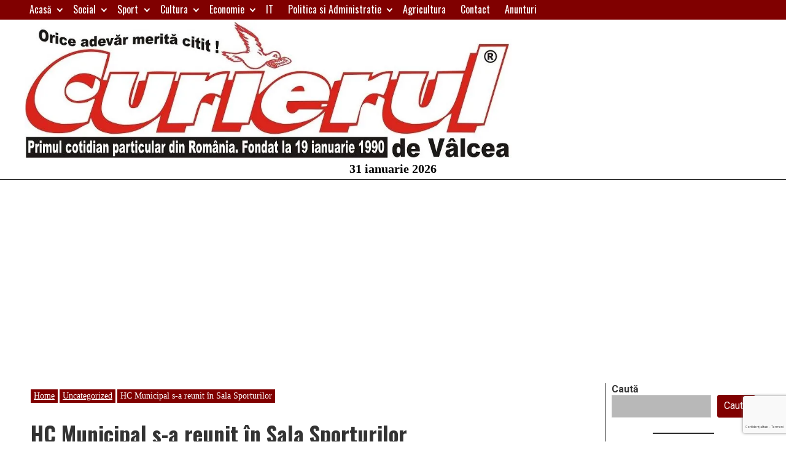

--- FILE ---
content_type: text/html; charset=utf-8
request_url: https://www.google.com/recaptcha/api2/anchor?ar=1&k=6LdMm5cUAAAAABhbLLhF-IfjIvPOM-8UDaNRozQH&co=aHR0cHM6Ly93d3cuY3VyaWVydWwucm86NDQz&hl=ro&v=N67nZn4AqZkNcbeMu4prBgzg&size=invisible&anchor-ms=20000&execute-ms=30000&cb=erc3li6ea9uo
body_size: 48571
content:
<!DOCTYPE HTML><html dir="ltr" lang="ro"><head><meta http-equiv="Content-Type" content="text/html; charset=UTF-8">
<meta http-equiv="X-UA-Compatible" content="IE=edge">
<title>reCAPTCHA</title>
<style type="text/css">
/* cyrillic-ext */
@font-face {
  font-family: 'Roboto';
  font-style: normal;
  font-weight: 400;
  font-stretch: 100%;
  src: url(//fonts.gstatic.com/s/roboto/v48/KFO7CnqEu92Fr1ME7kSn66aGLdTylUAMa3GUBHMdazTgWw.woff2) format('woff2');
  unicode-range: U+0460-052F, U+1C80-1C8A, U+20B4, U+2DE0-2DFF, U+A640-A69F, U+FE2E-FE2F;
}
/* cyrillic */
@font-face {
  font-family: 'Roboto';
  font-style: normal;
  font-weight: 400;
  font-stretch: 100%;
  src: url(//fonts.gstatic.com/s/roboto/v48/KFO7CnqEu92Fr1ME7kSn66aGLdTylUAMa3iUBHMdazTgWw.woff2) format('woff2');
  unicode-range: U+0301, U+0400-045F, U+0490-0491, U+04B0-04B1, U+2116;
}
/* greek-ext */
@font-face {
  font-family: 'Roboto';
  font-style: normal;
  font-weight: 400;
  font-stretch: 100%;
  src: url(//fonts.gstatic.com/s/roboto/v48/KFO7CnqEu92Fr1ME7kSn66aGLdTylUAMa3CUBHMdazTgWw.woff2) format('woff2');
  unicode-range: U+1F00-1FFF;
}
/* greek */
@font-face {
  font-family: 'Roboto';
  font-style: normal;
  font-weight: 400;
  font-stretch: 100%;
  src: url(//fonts.gstatic.com/s/roboto/v48/KFO7CnqEu92Fr1ME7kSn66aGLdTylUAMa3-UBHMdazTgWw.woff2) format('woff2');
  unicode-range: U+0370-0377, U+037A-037F, U+0384-038A, U+038C, U+038E-03A1, U+03A3-03FF;
}
/* math */
@font-face {
  font-family: 'Roboto';
  font-style: normal;
  font-weight: 400;
  font-stretch: 100%;
  src: url(//fonts.gstatic.com/s/roboto/v48/KFO7CnqEu92Fr1ME7kSn66aGLdTylUAMawCUBHMdazTgWw.woff2) format('woff2');
  unicode-range: U+0302-0303, U+0305, U+0307-0308, U+0310, U+0312, U+0315, U+031A, U+0326-0327, U+032C, U+032F-0330, U+0332-0333, U+0338, U+033A, U+0346, U+034D, U+0391-03A1, U+03A3-03A9, U+03B1-03C9, U+03D1, U+03D5-03D6, U+03F0-03F1, U+03F4-03F5, U+2016-2017, U+2034-2038, U+203C, U+2040, U+2043, U+2047, U+2050, U+2057, U+205F, U+2070-2071, U+2074-208E, U+2090-209C, U+20D0-20DC, U+20E1, U+20E5-20EF, U+2100-2112, U+2114-2115, U+2117-2121, U+2123-214F, U+2190, U+2192, U+2194-21AE, U+21B0-21E5, U+21F1-21F2, U+21F4-2211, U+2213-2214, U+2216-22FF, U+2308-230B, U+2310, U+2319, U+231C-2321, U+2336-237A, U+237C, U+2395, U+239B-23B7, U+23D0, U+23DC-23E1, U+2474-2475, U+25AF, U+25B3, U+25B7, U+25BD, U+25C1, U+25CA, U+25CC, U+25FB, U+266D-266F, U+27C0-27FF, U+2900-2AFF, U+2B0E-2B11, U+2B30-2B4C, U+2BFE, U+3030, U+FF5B, U+FF5D, U+1D400-1D7FF, U+1EE00-1EEFF;
}
/* symbols */
@font-face {
  font-family: 'Roboto';
  font-style: normal;
  font-weight: 400;
  font-stretch: 100%;
  src: url(//fonts.gstatic.com/s/roboto/v48/KFO7CnqEu92Fr1ME7kSn66aGLdTylUAMaxKUBHMdazTgWw.woff2) format('woff2');
  unicode-range: U+0001-000C, U+000E-001F, U+007F-009F, U+20DD-20E0, U+20E2-20E4, U+2150-218F, U+2190, U+2192, U+2194-2199, U+21AF, U+21E6-21F0, U+21F3, U+2218-2219, U+2299, U+22C4-22C6, U+2300-243F, U+2440-244A, U+2460-24FF, U+25A0-27BF, U+2800-28FF, U+2921-2922, U+2981, U+29BF, U+29EB, U+2B00-2BFF, U+4DC0-4DFF, U+FFF9-FFFB, U+10140-1018E, U+10190-1019C, U+101A0, U+101D0-101FD, U+102E0-102FB, U+10E60-10E7E, U+1D2C0-1D2D3, U+1D2E0-1D37F, U+1F000-1F0FF, U+1F100-1F1AD, U+1F1E6-1F1FF, U+1F30D-1F30F, U+1F315, U+1F31C, U+1F31E, U+1F320-1F32C, U+1F336, U+1F378, U+1F37D, U+1F382, U+1F393-1F39F, U+1F3A7-1F3A8, U+1F3AC-1F3AF, U+1F3C2, U+1F3C4-1F3C6, U+1F3CA-1F3CE, U+1F3D4-1F3E0, U+1F3ED, U+1F3F1-1F3F3, U+1F3F5-1F3F7, U+1F408, U+1F415, U+1F41F, U+1F426, U+1F43F, U+1F441-1F442, U+1F444, U+1F446-1F449, U+1F44C-1F44E, U+1F453, U+1F46A, U+1F47D, U+1F4A3, U+1F4B0, U+1F4B3, U+1F4B9, U+1F4BB, U+1F4BF, U+1F4C8-1F4CB, U+1F4D6, U+1F4DA, U+1F4DF, U+1F4E3-1F4E6, U+1F4EA-1F4ED, U+1F4F7, U+1F4F9-1F4FB, U+1F4FD-1F4FE, U+1F503, U+1F507-1F50B, U+1F50D, U+1F512-1F513, U+1F53E-1F54A, U+1F54F-1F5FA, U+1F610, U+1F650-1F67F, U+1F687, U+1F68D, U+1F691, U+1F694, U+1F698, U+1F6AD, U+1F6B2, U+1F6B9-1F6BA, U+1F6BC, U+1F6C6-1F6CF, U+1F6D3-1F6D7, U+1F6E0-1F6EA, U+1F6F0-1F6F3, U+1F6F7-1F6FC, U+1F700-1F7FF, U+1F800-1F80B, U+1F810-1F847, U+1F850-1F859, U+1F860-1F887, U+1F890-1F8AD, U+1F8B0-1F8BB, U+1F8C0-1F8C1, U+1F900-1F90B, U+1F93B, U+1F946, U+1F984, U+1F996, U+1F9E9, U+1FA00-1FA6F, U+1FA70-1FA7C, U+1FA80-1FA89, U+1FA8F-1FAC6, U+1FACE-1FADC, U+1FADF-1FAE9, U+1FAF0-1FAF8, U+1FB00-1FBFF;
}
/* vietnamese */
@font-face {
  font-family: 'Roboto';
  font-style: normal;
  font-weight: 400;
  font-stretch: 100%;
  src: url(//fonts.gstatic.com/s/roboto/v48/KFO7CnqEu92Fr1ME7kSn66aGLdTylUAMa3OUBHMdazTgWw.woff2) format('woff2');
  unicode-range: U+0102-0103, U+0110-0111, U+0128-0129, U+0168-0169, U+01A0-01A1, U+01AF-01B0, U+0300-0301, U+0303-0304, U+0308-0309, U+0323, U+0329, U+1EA0-1EF9, U+20AB;
}
/* latin-ext */
@font-face {
  font-family: 'Roboto';
  font-style: normal;
  font-weight: 400;
  font-stretch: 100%;
  src: url(//fonts.gstatic.com/s/roboto/v48/KFO7CnqEu92Fr1ME7kSn66aGLdTylUAMa3KUBHMdazTgWw.woff2) format('woff2');
  unicode-range: U+0100-02BA, U+02BD-02C5, U+02C7-02CC, U+02CE-02D7, U+02DD-02FF, U+0304, U+0308, U+0329, U+1D00-1DBF, U+1E00-1E9F, U+1EF2-1EFF, U+2020, U+20A0-20AB, U+20AD-20C0, U+2113, U+2C60-2C7F, U+A720-A7FF;
}
/* latin */
@font-face {
  font-family: 'Roboto';
  font-style: normal;
  font-weight: 400;
  font-stretch: 100%;
  src: url(//fonts.gstatic.com/s/roboto/v48/KFO7CnqEu92Fr1ME7kSn66aGLdTylUAMa3yUBHMdazQ.woff2) format('woff2');
  unicode-range: U+0000-00FF, U+0131, U+0152-0153, U+02BB-02BC, U+02C6, U+02DA, U+02DC, U+0304, U+0308, U+0329, U+2000-206F, U+20AC, U+2122, U+2191, U+2193, U+2212, U+2215, U+FEFF, U+FFFD;
}
/* cyrillic-ext */
@font-face {
  font-family: 'Roboto';
  font-style: normal;
  font-weight: 500;
  font-stretch: 100%;
  src: url(//fonts.gstatic.com/s/roboto/v48/KFO7CnqEu92Fr1ME7kSn66aGLdTylUAMa3GUBHMdazTgWw.woff2) format('woff2');
  unicode-range: U+0460-052F, U+1C80-1C8A, U+20B4, U+2DE0-2DFF, U+A640-A69F, U+FE2E-FE2F;
}
/* cyrillic */
@font-face {
  font-family: 'Roboto';
  font-style: normal;
  font-weight: 500;
  font-stretch: 100%;
  src: url(//fonts.gstatic.com/s/roboto/v48/KFO7CnqEu92Fr1ME7kSn66aGLdTylUAMa3iUBHMdazTgWw.woff2) format('woff2');
  unicode-range: U+0301, U+0400-045F, U+0490-0491, U+04B0-04B1, U+2116;
}
/* greek-ext */
@font-face {
  font-family: 'Roboto';
  font-style: normal;
  font-weight: 500;
  font-stretch: 100%;
  src: url(//fonts.gstatic.com/s/roboto/v48/KFO7CnqEu92Fr1ME7kSn66aGLdTylUAMa3CUBHMdazTgWw.woff2) format('woff2');
  unicode-range: U+1F00-1FFF;
}
/* greek */
@font-face {
  font-family: 'Roboto';
  font-style: normal;
  font-weight: 500;
  font-stretch: 100%;
  src: url(//fonts.gstatic.com/s/roboto/v48/KFO7CnqEu92Fr1ME7kSn66aGLdTylUAMa3-UBHMdazTgWw.woff2) format('woff2');
  unicode-range: U+0370-0377, U+037A-037F, U+0384-038A, U+038C, U+038E-03A1, U+03A3-03FF;
}
/* math */
@font-face {
  font-family: 'Roboto';
  font-style: normal;
  font-weight: 500;
  font-stretch: 100%;
  src: url(//fonts.gstatic.com/s/roboto/v48/KFO7CnqEu92Fr1ME7kSn66aGLdTylUAMawCUBHMdazTgWw.woff2) format('woff2');
  unicode-range: U+0302-0303, U+0305, U+0307-0308, U+0310, U+0312, U+0315, U+031A, U+0326-0327, U+032C, U+032F-0330, U+0332-0333, U+0338, U+033A, U+0346, U+034D, U+0391-03A1, U+03A3-03A9, U+03B1-03C9, U+03D1, U+03D5-03D6, U+03F0-03F1, U+03F4-03F5, U+2016-2017, U+2034-2038, U+203C, U+2040, U+2043, U+2047, U+2050, U+2057, U+205F, U+2070-2071, U+2074-208E, U+2090-209C, U+20D0-20DC, U+20E1, U+20E5-20EF, U+2100-2112, U+2114-2115, U+2117-2121, U+2123-214F, U+2190, U+2192, U+2194-21AE, U+21B0-21E5, U+21F1-21F2, U+21F4-2211, U+2213-2214, U+2216-22FF, U+2308-230B, U+2310, U+2319, U+231C-2321, U+2336-237A, U+237C, U+2395, U+239B-23B7, U+23D0, U+23DC-23E1, U+2474-2475, U+25AF, U+25B3, U+25B7, U+25BD, U+25C1, U+25CA, U+25CC, U+25FB, U+266D-266F, U+27C0-27FF, U+2900-2AFF, U+2B0E-2B11, U+2B30-2B4C, U+2BFE, U+3030, U+FF5B, U+FF5D, U+1D400-1D7FF, U+1EE00-1EEFF;
}
/* symbols */
@font-face {
  font-family: 'Roboto';
  font-style: normal;
  font-weight: 500;
  font-stretch: 100%;
  src: url(//fonts.gstatic.com/s/roboto/v48/KFO7CnqEu92Fr1ME7kSn66aGLdTylUAMaxKUBHMdazTgWw.woff2) format('woff2');
  unicode-range: U+0001-000C, U+000E-001F, U+007F-009F, U+20DD-20E0, U+20E2-20E4, U+2150-218F, U+2190, U+2192, U+2194-2199, U+21AF, U+21E6-21F0, U+21F3, U+2218-2219, U+2299, U+22C4-22C6, U+2300-243F, U+2440-244A, U+2460-24FF, U+25A0-27BF, U+2800-28FF, U+2921-2922, U+2981, U+29BF, U+29EB, U+2B00-2BFF, U+4DC0-4DFF, U+FFF9-FFFB, U+10140-1018E, U+10190-1019C, U+101A0, U+101D0-101FD, U+102E0-102FB, U+10E60-10E7E, U+1D2C0-1D2D3, U+1D2E0-1D37F, U+1F000-1F0FF, U+1F100-1F1AD, U+1F1E6-1F1FF, U+1F30D-1F30F, U+1F315, U+1F31C, U+1F31E, U+1F320-1F32C, U+1F336, U+1F378, U+1F37D, U+1F382, U+1F393-1F39F, U+1F3A7-1F3A8, U+1F3AC-1F3AF, U+1F3C2, U+1F3C4-1F3C6, U+1F3CA-1F3CE, U+1F3D4-1F3E0, U+1F3ED, U+1F3F1-1F3F3, U+1F3F5-1F3F7, U+1F408, U+1F415, U+1F41F, U+1F426, U+1F43F, U+1F441-1F442, U+1F444, U+1F446-1F449, U+1F44C-1F44E, U+1F453, U+1F46A, U+1F47D, U+1F4A3, U+1F4B0, U+1F4B3, U+1F4B9, U+1F4BB, U+1F4BF, U+1F4C8-1F4CB, U+1F4D6, U+1F4DA, U+1F4DF, U+1F4E3-1F4E6, U+1F4EA-1F4ED, U+1F4F7, U+1F4F9-1F4FB, U+1F4FD-1F4FE, U+1F503, U+1F507-1F50B, U+1F50D, U+1F512-1F513, U+1F53E-1F54A, U+1F54F-1F5FA, U+1F610, U+1F650-1F67F, U+1F687, U+1F68D, U+1F691, U+1F694, U+1F698, U+1F6AD, U+1F6B2, U+1F6B9-1F6BA, U+1F6BC, U+1F6C6-1F6CF, U+1F6D3-1F6D7, U+1F6E0-1F6EA, U+1F6F0-1F6F3, U+1F6F7-1F6FC, U+1F700-1F7FF, U+1F800-1F80B, U+1F810-1F847, U+1F850-1F859, U+1F860-1F887, U+1F890-1F8AD, U+1F8B0-1F8BB, U+1F8C0-1F8C1, U+1F900-1F90B, U+1F93B, U+1F946, U+1F984, U+1F996, U+1F9E9, U+1FA00-1FA6F, U+1FA70-1FA7C, U+1FA80-1FA89, U+1FA8F-1FAC6, U+1FACE-1FADC, U+1FADF-1FAE9, U+1FAF0-1FAF8, U+1FB00-1FBFF;
}
/* vietnamese */
@font-face {
  font-family: 'Roboto';
  font-style: normal;
  font-weight: 500;
  font-stretch: 100%;
  src: url(//fonts.gstatic.com/s/roboto/v48/KFO7CnqEu92Fr1ME7kSn66aGLdTylUAMa3OUBHMdazTgWw.woff2) format('woff2');
  unicode-range: U+0102-0103, U+0110-0111, U+0128-0129, U+0168-0169, U+01A0-01A1, U+01AF-01B0, U+0300-0301, U+0303-0304, U+0308-0309, U+0323, U+0329, U+1EA0-1EF9, U+20AB;
}
/* latin-ext */
@font-face {
  font-family: 'Roboto';
  font-style: normal;
  font-weight: 500;
  font-stretch: 100%;
  src: url(//fonts.gstatic.com/s/roboto/v48/KFO7CnqEu92Fr1ME7kSn66aGLdTylUAMa3KUBHMdazTgWw.woff2) format('woff2');
  unicode-range: U+0100-02BA, U+02BD-02C5, U+02C7-02CC, U+02CE-02D7, U+02DD-02FF, U+0304, U+0308, U+0329, U+1D00-1DBF, U+1E00-1E9F, U+1EF2-1EFF, U+2020, U+20A0-20AB, U+20AD-20C0, U+2113, U+2C60-2C7F, U+A720-A7FF;
}
/* latin */
@font-face {
  font-family: 'Roboto';
  font-style: normal;
  font-weight: 500;
  font-stretch: 100%;
  src: url(//fonts.gstatic.com/s/roboto/v48/KFO7CnqEu92Fr1ME7kSn66aGLdTylUAMa3yUBHMdazQ.woff2) format('woff2');
  unicode-range: U+0000-00FF, U+0131, U+0152-0153, U+02BB-02BC, U+02C6, U+02DA, U+02DC, U+0304, U+0308, U+0329, U+2000-206F, U+20AC, U+2122, U+2191, U+2193, U+2212, U+2215, U+FEFF, U+FFFD;
}
/* cyrillic-ext */
@font-face {
  font-family: 'Roboto';
  font-style: normal;
  font-weight: 900;
  font-stretch: 100%;
  src: url(//fonts.gstatic.com/s/roboto/v48/KFO7CnqEu92Fr1ME7kSn66aGLdTylUAMa3GUBHMdazTgWw.woff2) format('woff2');
  unicode-range: U+0460-052F, U+1C80-1C8A, U+20B4, U+2DE0-2DFF, U+A640-A69F, U+FE2E-FE2F;
}
/* cyrillic */
@font-face {
  font-family: 'Roboto';
  font-style: normal;
  font-weight: 900;
  font-stretch: 100%;
  src: url(//fonts.gstatic.com/s/roboto/v48/KFO7CnqEu92Fr1ME7kSn66aGLdTylUAMa3iUBHMdazTgWw.woff2) format('woff2');
  unicode-range: U+0301, U+0400-045F, U+0490-0491, U+04B0-04B1, U+2116;
}
/* greek-ext */
@font-face {
  font-family: 'Roboto';
  font-style: normal;
  font-weight: 900;
  font-stretch: 100%;
  src: url(//fonts.gstatic.com/s/roboto/v48/KFO7CnqEu92Fr1ME7kSn66aGLdTylUAMa3CUBHMdazTgWw.woff2) format('woff2');
  unicode-range: U+1F00-1FFF;
}
/* greek */
@font-face {
  font-family: 'Roboto';
  font-style: normal;
  font-weight: 900;
  font-stretch: 100%;
  src: url(//fonts.gstatic.com/s/roboto/v48/KFO7CnqEu92Fr1ME7kSn66aGLdTylUAMa3-UBHMdazTgWw.woff2) format('woff2');
  unicode-range: U+0370-0377, U+037A-037F, U+0384-038A, U+038C, U+038E-03A1, U+03A3-03FF;
}
/* math */
@font-face {
  font-family: 'Roboto';
  font-style: normal;
  font-weight: 900;
  font-stretch: 100%;
  src: url(//fonts.gstatic.com/s/roboto/v48/KFO7CnqEu92Fr1ME7kSn66aGLdTylUAMawCUBHMdazTgWw.woff2) format('woff2');
  unicode-range: U+0302-0303, U+0305, U+0307-0308, U+0310, U+0312, U+0315, U+031A, U+0326-0327, U+032C, U+032F-0330, U+0332-0333, U+0338, U+033A, U+0346, U+034D, U+0391-03A1, U+03A3-03A9, U+03B1-03C9, U+03D1, U+03D5-03D6, U+03F0-03F1, U+03F4-03F5, U+2016-2017, U+2034-2038, U+203C, U+2040, U+2043, U+2047, U+2050, U+2057, U+205F, U+2070-2071, U+2074-208E, U+2090-209C, U+20D0-20DC, U+20E1, U+20E5-20EF, U+2100-2112, U+2114-2115, U+2117-2121, U+2123-214F, U+2190, U+2192, U+2194-21AE, U+21B0-21E5, U+21F1-21F2, U+21F4-2211, U+2213-2214, U+2216-22FF, U+2308-230B, U+2310, U+2319, U+231C-2321, U+2336-237A, U+237C, U+2395, U+239B-23B7, U+23D0, U+23DC-23E1, U+2474-2475, U+25AF, U+25B3, U+25B7, U+25BD, U+25C1, U+25CA, U+25CC, U+25FB, U+266D-266F, U+27C0-27FF, U+2900-2AFF, U+2B0E-2B11, U+2B30-2B4C, U+2BFE, U+3030, U+FF5B, U+FF5D, U+1D400-1D7FF, U+1EE00-1EEFF;
}
/* symbols */
@font-face {
  font-family: 'Roboto';
  font-style: normal;
  font-weight: 900;
  font-stretch: 100%;
  src: url(//fonts.gstatic.com/s/roboto/v48/KFO7CnqEu92Fr1ME7kSn66aGLdTylUAMaxKUBHMdazTgWw.woff2) format('woff2');
  unicode-range: U+0001-000C, U+000E-001F, U+007F-009F, U+20DD-20E0, U+20E2-20E4, U+2150-218F, U+2190, U+2192, U+2194-2199, U+21AF, U+21E6-21F0, U+21F3, U+2218-2219, U+2299, U+22C4-22C6, U+2300-243F, U+2440-244A, U+2460-24FF, U+25A0-27BF, U+2800-28FF, U+2921-2922, U+2981, U+29BF, U+29EB, U+2B00-2BFF, U+4DC0-4DFF, U+FFF9-FFFB, U+10140-1018E, U+10190-1019C, U+101A0, U+101D0-101FD, U+102E0-102FB, U+10E60-10E7E, U+1D2C0-1D2D3, U+1D2E0-1D37F, U+1F000-1F0FF, U+1F100-1F1AD, U+1F1E6-1F1FF, U+1F30D-1F30F, U+1F315, U+1F31C, U+1F31E, U+1F320-1F32C, U+1F336, U+1F378, U+1F37D, U+1F382, U+1F393-1F39F, U+1F3A7-1F3A8, U+1F3AC-1F3AF, U+1F3C2, U+1F3C4-1F3C6, U+1F3CA-1F3CE, U+1F3D4-1F3E0, U+1F3ED, U+1F3F1-1F3F3, U+1F3F5-1F3F7, U+1F408, U+1F415, U+1F41F, U+1F426, U+1F43F, U+1F441-1F442, U+1F444, U+1F446-1F449, U+1F44C-1F44E, U+1F453, U+1F46A, U+1F47D, U+1F4A3, U+1F4B0, U+1F4B3, U+1F4B9, U+1F4BB, U+1F4BF, U+1F4C8-1F4CB, U+1F4D6, U+1F4DA, U+1F4DF, U+1F4E3-1F4E6, U+1F4EA-1F4ED, U+1F4F7, U+1F4F9-1F4FB, U+1F4FD-1F4FE, U+1F503, U+1F507-1F50B, U+1F50D, U+1F512-1F513, U+1F53E-1F54A, U+1F54F-1F5FA, U+1F610, U+1F650-1F67F, U+1F687, U+1F68D, U+1F691, U+1F694, U+1F698, U+1F6AD, U+1F6B2, U+1F6B9-1F6BA, U+1F6BC, U+1F6C6-1F6CF, U+1F6D3-1F6D7, U+1F6E0-1F6EA, U+1F6F0-1F6F3, U+1F6F7-1F6FC, U+1F700-1F7FF, U+1F800-1F80B, U+1F810-1F847, U+1F850-1F859, U+1F860-1F887, U+1F890-1F8AD, U+1F8B0-1F8BB, U+1F8C0-1F8C1, U+1F900-1F90B, U+1F93B, U+1F946, U+1F984, U+1F996, U+1F9E9, U+1FA00-1FA6F, U+1FA70-1FA7C, U+1FA80-1FA89, U+1FA8F-1FAC6, U+1FACE-1FADC, U+1FADF-1FAE9, U+1FAF0-1FAF8, U+1FB00-1FBFF;
}
/* vietnamese */
@font-face {
  font-family: 'Roboto';
  font-style: normal;
  font-weight: 900;
  font-stretch: 100%;
  src: url(//fonts.gstatic.com/s/roboto/v48/KFO7CnqEu92Fr1ME7kSn66aGLdTylUAMa3OUBHMdazTgWw.woff2) format('woff2');
  unicode-range: U+0102-0103, U+0110-0111, U+0128-0129, U+0168-0169, U+01A0-01A1, U+01AF-01B0, U+0300-0301, U+0303-0304, U+0308-0309, U+0323, U+0329, U+1EA0-1EF9, U+20AB;
}
/* latin-ext */
@font-face {
  font-family: 'Roboto';
  font-style: normal;
  font-weight: 900;
  font-stretch: 100%;
  src: url(//fonts.gstatic.com/s/roboto/v48/KFO7CnqEu92Fr1ME7kSn66aGLdTylUAMa3KUBHMdazTgWw.woff2) format('woff2');
  unicode-range: U+0100-02BA, U+02BD-02C5, U+02C7-02CC, U+02CE-02D7, U+02DD-02FF, U+0304, U+0308, U+0329, U+1D00-1DBF, U+1E00-1E9F, U+1EF2-1EFF, U+2020, U+20A0-20AB, U+20AD-20C0, U+2113, U+2C60-2C7F, U+A720-A7FF;
}
/* latin */
@font-face {
  font-family: 'Roboto';
  font-style: normal;
  font-weight: 900;
  font-stretch: 100%;
  src: url(//fonts.gstatic.com/s/roboto/v48/KFO7CnqEu92Fr1ME7kSn66aGLdTylUAMa3yUBHMdazQ.woff2) format('woff2');
  unicode-range: U+0000-00FF, U+0131, U+0152-0153, U+02BB-02BC, U+02C6, U+02DA, U+02DC, U+0304, U+0308, U+0329, U+2000-206F, U+20AC, U+2122, U+2191, U+2193, U+2212, U+2215, U+FEFF, U+FFFD;
}

</style>
<link rel="stylesheet" type="text/css" href="https://www.gstatic.com/recaptcha/releases/N67nZn4AqZkNcbeMu4prBgzg/styles__ltr.css">
<script nonce="8a00cyethHdGstg7rxyVfA" type="text/javascript">window['__recaptcha_api'] = 'https://www.google.com/recaptcha/api2/';</script>
<script type="text/javascript" src="https://www.gstatic.com/recaptcha/releases/N67nZn4AqZkNcbeMu4prBgzg/recaptcha__ro.js" nonce="8a00cyethHdGstg7rxyVfA">
      
    </script></head>
<body><div id="rc-anchor-alert" class="rc-anchor-alert"></div>
<input type="hidden" id="recaptcha-token" value="[base64]">
<script type="text/javascript" nonce="8a00cyethHdGstg7rxyVfA">
      recaptcha.anchor.Main.init("[\x22ainput\x22,[\x22bgdata\x22,\x22\x22,\[base64]/[base64]/[base64]/[base64]/[base64]/UltsKytdPUU6KEU8MjA0OD9SW2wrK109RT4+NnwxOTI6KChFJjY0NTEyKT09NTUyOTYmJk0rMTxjLmxlbmd0aCYmKGMuY2hhckNvZGVBdChNKzEpJjY0NTEyKT09NTYzMjA/[base64]/[base64]/[base64]/[base64]/[base64]/[base64]/[base64]\x22,\[base64]\\u003d\\u003d\x22,\x22QkwrUSpywrHDokVAMiw+woF0PcOgwrsVW8KKwpUCw48ddMObwoLDnGgFwpfDomjCmsOgUV3DvsK3WsOIX8KTwovDs8KUJkYaw4LDjjJ1BcKHwoAJdDXDrgAbw49/[base64]/DtcKvw4bDlhPCtsOIw4d7wprDm1jCgcKrMw0Bw6HDkDjDrMKoZcKDbMO7KRzCkXtxeMKsXsO1CB3CrMOew4FOPmLDvkw4WcKXw4zDlMKHEcOXE8O8PcKQw5HCv0HDjyjDo8KgScKNwpJ2wqHDtQ5oTk7DvxvCg2pPWmhzwpzDinnCosO6ITHCpMK7bsK/UsK8YVvCscK6wrTDhMKCEzLCgkjDrGEvw7nCvcKDw6/CmsKhwqx5UxjCs8KewqZtOcOxw4vDkQPDq8OMwoTDgUNwV8OYwrY9EcKowoTCsGR5NUHDo0YPw4PDgMKZw7Y7RDzCrh9mw7fChUkZKGfDgnlndsOWwrlrNcOIcyRVw7/CqsKmw4zDk8O4w7fDkGLDicOBwpXCuFLDn8OMw4fCnsK1w6NYCDfDjcK0w6HDhcO0Mg80JVTDj8ONw6Ugb8OkW8OEw6hFRMKJw4Nswr7Cn8Onw5/DpcKcwonCjXXDjT3Cp3vDuMOmXcKuRMOyesOJwr3Dg8OHElHCtk1Vwr06wpwXw47Cg8KXwpxNwqDCoVEfbnQXwocvw4LDui/Cpk9EwpHCoAtSO0LDnnpywrTCuQvDscO1T1JIA8O1w6DClcKjw7IhGsKaw6bCmg/CoSvDnnQnw7ZUeUIqw7xBwrALw7wHCsK+VS/[base64]/ZVvCnn0ew7Utw5/DscOMHmzDgcOFcEbDoMKlwqzCsMOtw57CmcKdXMOvKEfDn8KpNcKjwoAwVgHDmcOkwr8+dsK9wpfDhRYBfsO+dMKFwq/CssKbLhvCs8K6I8K0w7HDnjHCjgfDv8OaOR4WwofDpsOPaAQVw59lwqQnDsOKwpVyLMKBwrjDvSvCiTAXAcKKw5nCvT9Hw63CoD9rw4Fxw7A8w44zNlLDnUPDhm/Ds8OySMOIOcK9w4fCv8KBwpA2wqLDh8KDPcKMw65Ow59/YRYxDjIAwpHCu8KSDD/Dt8KtVsKuVsKRPHXCucOEwqTDhUUeV37Dq8K6UcOuwr0QWG/DpWFZwrPDkhrCiU/DvsO6QcOyfF7Cih/DpzjDhcOtw6PCg8Osw5nDiQk5wqjDnsOFHsO4w6R/ZsKRTsKYw5gZJcK9woNCasOZw6/CgAE8Ei7CmcOecBl4w4Vsw7bCmcKULMKRwpZ3w5XCs8KDVV4FJsKxPcOKwr3DqkLCuMKCw4DCrcOxOsOFw5/DncKLUCbClcKMPcO7w5goISsrIMKAw4xyL8OawpzCugzCkcKcVCrCkETDlsKkOcKKwqnDicKEw7Myw7MZw6N3w5QkwprDhmgUw7rDusOBRE19w60dwq0/w4Udw5wDGsK0wp3CmSwaLsK5FsOjw7nCnMK+ETXCj2nCmcOaGsKJUknCucOvw4zCpcOdSDzDunciwowHwpzCs3Nqwr4KXQ/[base64]/DrhjCox3DnG7DjiLCpcOmw5vDlcKiw54nwrDDjBLDj8KeOV1ow6ETw5LDt8Kxw77DmsOHwrVOw4TDuMO+ORHCtmHCjQ5dVcOFAcO/Xz4lFi7DiwIbw5M1w7HDkgwSw5cBw6xkASDDgcKvwoLDn8OJTMO6IsO1fkPDnUPCmE7DvMKuKnzDg8K5MS4hwrnCmGzDhMKvwrHCn2/[base64]/DmsOFd8KVwqLDhwlHckTDjMKvw6nCnwXDt8OHR8O9L8O0YznDhMO+wqjDqcOmwqTDvsKpfwTDhyFGwrMOUsKTE8OIah/CrgQoXxwiwo/Cu2IobjZ6UMKgJ8KCwo4EwrBHSMKXFA7Dun/DrMKwb0PDsAFPIcKpwqDDtWjDh8Kpw4xzejbCrMOUwqjDm3IRw6LDlXDDkMOCw5LCnhvDtn/DtMK/w7t/K8ONGMKaw4Bva0HCt3EEUsOtwqonwq/DoWvDtWjDhcOpwrHDvmbCkMO0w6zDh8KBaXhlNsKvwr/CncORYEvDs1zCv8KceXvCssK/VMOvwrrDrnvDsMORw67Cpy59w4oew5vCncODwqzCtjBrIzzDqEfCuMKge8KHYwB5JyIMXsKKwohtwoPCr1wlw6lVw4BvF0R9w5gtFR/CmnnDmgNDwoZtw73CusKLUcKnSSorwqTCv8OoNQNmwoxTw6toV37Dv8OXw7lJWcK9wq3DkDRmG8Ouwp7DmxJ/woxiN8OBdjHColjCmcOCw7R2w53CjMO5woHCkcK8XnDDr8OUwpQ4M8OgwpbDoW90w4MYLBUDwpNZw7/Dp8O0dQozw4Z1w5XDgMKbB8Kww4l9w4MBHMKWwqV8wpjDjAABBjNDwqYRw6TDlsK4w7TCs0Mmw7RIwpnDv1fDi8KawpcgF8KSNhLCuzIsYizCvcOPCsKgwpJEYjjDlhlLS8KYwq3CvsK6w5/CtMK1wojCgsOQEDLCksKMW8K8woXClTpyE8OSw67CjcK/[base64]/DrntqSHl0w5PCjykTQ2xpIRXCm3wGw5nDr07ChG/DlsOlwp7CnUYwwosTZMOpw4TCpsKFw5fDm0USw7Rfw5/Dn8KlNW8JwqDDoMOzwo/CsxjCiMOzDT9SwookRy8/w6fDjkwFw7gAwo8mAcKALngbwrFFG8OVw7QJCcKbwpDDp8KFwrwVw4fCh8O/Y8KGwpDDlcOBIcOQZsOBw4Yxwr/DpBdzOWzCjRwDEyHDlMK8wr7Ch8OLwp7CvcKewo/[base64]/YDorw6BTwqdPw5nCiEw1KMOZw6zDscOxw6DDhcKUwo3DoAoZwrrDicO9w699W8K/wpsiw7PDsFjDg8OjwrHCqnhtw65AwqfCnw3CuMKkw7lSdsOjw6LDncObcw3CoxxcwpLClFBHTcOswr80ZGfDpsKxWX7CtMOWSsK5D8OMWMKedm3DpcOLwp7Cn8KSw77Cuy9fw4B7w4lDwr02TcKJwqUTeWzDkcOTOUHDoAUJHy4GVSLDhMKAw6TCqMOawrTDs0/[base64]/DrsKHcsKcw4zDpcK3woDDm8O9w7klwrl3GzlVc8OowrvDhwM7w4HDicKNPsKAw5TDgcOTwq7DvMOGw6DDssKzwo/DkkvDuFbDqMK3wqdnJ8OAwroAbUvDlzteCzXDhcKcYcKYZ8KTwqDClzJKS8KcLXfCisKEXcO9wqd2wqFgwrYiFMOawqNrUMKadRdEw65Lwr/[base64]/Cm3bDpmzCo8O5S2k8w73CjsODdVbDnlhDwq/CrsO0w63DsXApw6UiPljDuMOUw4JGw7xqw581w7HCpnHDh8KISDrDpSsrChHClMO9w6fCvsOFWw5/wofDqsK3wplIw7cxw7Z+Kz/[base64]/wrEiZlVXwpdPwqIRWsKJc8Kfwp3CisObw7hlw6XCgsO+wpbDk8OBUBnDnAXDnjIxbHJSPVrDv8OldMKYOMKmEsOgdcONfMOwJcOpw7vDtDoCYsK0R2Uhw5jClwbCjcO5w67DojHDvg48w6AiwpDClGEdwpDClsKSwpvDiWvDs1rDuSbCmGUWw5/CsFI3H8K1Q3fDpMO2BMKaw53CoBg6WcKqG2rChWTDoBoaw6s0w5HCqCXDn1jCr1rCmm90QsOxdsK4IMO7BV3DjsOuwr91w5nDncOEwrzCv8Oww4nCmcOowrXCosO+w4YOdwpXU1vCjMK7OElwwosSw7AMwqbDghfCvsOJf1/CozfDnljCmDI6WDvDjBxiZTAfwr54w5EUUADDhsOHw53DtsONMB91w49HMcKhw5oSwrpVUsK4w4HCnjkSw7hmwojDkilFw5Bcwq/DjTbDjGPCnsOiw7rCksK3acOwwqPDk095wq8iwplPwqthX8OIw5R2AxRsJQfClU/ClsObw6HCjzzDuMOMKy7DisKhw4fCi8OIw4DDo8KKwoA8wqQ2wq9TfRxDw5kpwrQWwqDDoQnCsCBpKXEswr/DkgIuw5vDvMKuwo/DvVxkaMKcwpBUwrDCgMOOV8KHLCbCumfCo3bDsGIaw5xdw6bDhyFBb8OKZMKlbsKCw4FWOnl0OQHCscOJZnwJwq3ClFzDqCPDj8KNY8ODw7I9w5t2woshw73DlSLCgx8uZAMrR1HChzDDkCDDuzVIH8OQwqRfw6fDiXrCrcK1wqLCvcKWSRHCgsKYwrw/wqzCnMKtwqoScsKVXMO+w7rCvsOowrROw5UZeMKmwqLCgcKAL8Kbw6sDA8K9wpsscTnDrW/[base64]/DqMKQwqLCnS3Chz0xw5/[base64]/Cn2rCtlXChwvCmk/Dk8KQwpZ+NsO4MsOZAsK/w5c+w4NEwpUWw6xnw4MMwqY4BmFoEcKAw6czwo7CtykaEjQfw4nCgUFnw4E7w4ccwpHCk8OTwrDCuzR5wo4/B8KsMMOWdMK1JMKMEFjCgyJYdRx4wqLCvcKtW8OALk3Dq8KPXMOkw45bwoPCsVXCssOpw5vClk7CoMOQwp7DlVDDikrCtcOWw7jDo8OFP8KdNsKKw7p/FMONwpkAw6bChMOhXcOXwrbCkWNhwpjCshwzw5ldwp3CpC52woDDs8Odw59wFsKMLMOddgPDthZ3BT0yMMO5IMKmw5A2fFfDi0jDjn7CqsKhwpLDryg+wrfDj3HCiznCtsKOEMO/dcKhwrbDvMKtXsKOw5nCsMO/LcKfwrJswrsxMMKiNcKUe8Otw40veHXCvsOfw4/Dg0J4DnzCjcORPcO8w5x/HMKcw6HDtMKfw4HCkMOdwq3CizLDuMO/b8KBesKQb8O9wqZqJcONwqAcw51Pw7pLWFvDhMKfYcO5CxPDqMKLw7bDn3M0wr4HAF0Ew7bDuQnCusK+w7VDwpI7OlPCvsKxQcORWigGEsO+w6DCqEHDsFLCmcKCVsKrw4V7w4/CvAQ5w6UOwojCoMO8Yxsbw51RaMK/F8ONE2RDw4rDgsO8eApcwo7CuGgGw5FAGsKcwqw7wrdiw485AMKYw507w6NCfSAiRMOYwpEHwrrCqGgrQm3Dlkd6w7bDoMO3w4I2wp/CpH9GSsOwasKfUF8Kw7g0wpfDpcK0IcOmwqY6w7IgRcKRw7MGaxRLJMKmccOJw4vDicOrdcO8Rn/Cj38gFn48VjBfwo3Cg8OCIsKdPcObw7jDpw/CgWvCiDBOwo1Uw4XDokwoOSpCXsKgVQRmw7XCplzCvcKHw6dQw5fCo8K9w5bCkMKOwqoIwr/[base64]/CpXgPwqxKw5zDusKZYQbCgRJBwq15w4TDr8Ouw6zCr2UzwqLCiRgDwqFvB0bDrsK2w6PCjMOfIzdTTk9NwrHCm8OpOVnCox5dw67CvX1Bwq/Dh8OGZknCpzjCrX3CmS7CusKCesKlw6EuBsKnQcOSwo4aVMO/[base64]/Do2/[base64]/YcKKGn9Aw5RZVsOiwq/[base64]/CmggELMO1w7LCosOQKV/Dg8ONwqoFwoHDuMOkI8OCw77Cm8OzwrvCu8KSw4XCtcOVC8KIw7/[base64]/[base64]/DsXAqw4MFezhzTMKSZsOXHcOHwq3CnMKHwofCi8KzLUgYw5lnJ8KywpjCl0FkTcKYc8OVZcOUwqzCjMOkw4/DuEYOacKpbMKAWmYdw7vDu8OpJcKDfcKxfGAqw67Cs3IIJQYTwrHCmBXDlcKxw4DDhFPCv8OsPh7CgsKpF8KhwoHCrVN/b8O6NsOTVsOiEcOpw5bCvFXCnsKgVmEQwpZGKcOtE1gzCsOuLcOWw4zDgcKaw5LCgsOMC8KDQTB5w7/DiMKvw5N9wqLDkUfCoMOGwoHCgnnClhbDqn1uw5XCoUx5w53Cok/DgjdHw7TDskPDpsKLcFPCs8Kkwos3KMOqCV4kQcKYwqpHw7vDv8Kfw77CiCktecORw4bDpcK4w79Lw74pSsKteWDDiVfDuMKIwrnCv8K8wrt7wrvDr3vCumPCosO/w515alBeU3XCtHbCoCnCt8Kjwo7DvcKWAcOsTMOowo5NI8OKwpVbw6dQwrJiwoRDC8O8w7DCjBDCvMKhTmkFB8KfwonDnANcwoVyacK8BsOlXT3CmWZqCEnCkHA5w6AiV8KIFcKlwr/Dv2DClRjDusK1acOQwq3Cu2rCkVzCslbCrDVdLMKqwqDCgi0zwr5aw5HCumREJVQ7GA8nwq7DoDTDq8O+VzbCm8OcQD50w6N+wrVKw58jwoDDoHlKwqHDiD3DnMOnPAHDswUPw6bCmwUqOELCuygtb8OMZ1jCkHkkw5rDrsKswoMhcVbCjAxINsOkCcKswoHCgw/[base64]/[base64]/CuAHCphjCh8KTSsOvw7XDtDA8w6MSw5M8wrtBw7dew7Rmwr1ZwpjCqkPCihrCnkPCsGBbw4hkT8Ktw4FxbAseFz46wpB4wqwgw7LColIeMcKiWMKOAMO8wr3DlydjFsO4w7jCocK8w5vDiMKAwojCpldmwrEHCwbCq8Kdw4xHK8K+AnA0wrJ6YMOow4rCmG46wp/CoyPDsMO4w6tTODzDnsKjwo0hR2fDqsOQWcOCcMOww40ow5QzMUzDnMOlJsONGMODGlvDh0Iew6PCs8OlMUHCkmXCli9Ww7vChjQpJcOnYMOOwrnCkX0Nwp3Dj2HDlkzCqUfCswzClw7DrcKrwo0zZcKdXXnDljzDosOqccOdQmTDrkrCvFvDqi7CmcK+PCJvw6tAw7/DpcK+w7nDq2TCocOEw7fDkMKjXxjDoDTCu8OHJ8KCXcOndMKNXsKiw4LDucKOw5NocGnCkj/CpcOAQsKVwpbCj8OcA2kOXsO5w6BuWCs/wqg9LCvCgMODH8KfwpQabcKDw60qw5DCjMKXw6DDlMOKwrHCtMKVelzCjgkawoLCljbCjH3Cs8KcBsO/w59xfsKrw45zL8Oew4txIFMPw49pwpTCj8K+w4nDkMOaXDEeUcOtw73DrE/CvcOjbsOkwpvDlsO/w7bCjTbDgcOhwpZcOMOXGUU7P8Ojc37DlV0gQMO8LMK6woZkJMKkwoDCih0pGVgZw6YGwpnDi8KIwpLCkMKgbS1oScKSw5wEwo/ClnVOUMKmwpjCmsOTHglaOsO+w61fwobDlMK9a1vDsWDDmsK4w6NWw4nDmcKhfMKuPCfDmsOAEUPCu8Owwp3CnsOUwpNqw5rDjcKEa8KhYMOcdWbDrcKBd8K/wroXfw5mw5bDhsOUDD86EsOxw4xPw4fCj8O3d8O2w4ERwocjZnMWw5FPw5JKER54w40ywrzCl8KrwoLCq8OHV0DCu0PCvMOVwpd6w4xmw58Twp0pw55Xwp3Di8ORW8KSRcOoeE4NwqzDvMOGw4vCp8OowrBgw6XCvsO3CRkXKMK+BcOHGlUtwo/DmsO7CMO3YBQ4w4HCv3/CkUNwA8KKfhlMwrrCg8Kpw6zDo25zwoMpwqzDtWbCqRvCssOQwq7DjQYSUMKSw7vCjALCjDQNw41Cwq/DqcOOBwhXw6Aiw7HDq8OOw6wTOlPDjMOcJ8OsKsKMPmIxZRk9PcOpw48AKy3CicKffcKFQMKQwoHCgsObwoQiLMKOKcKGIUtIdMO6RcK8I8O/wrUtTcKmwrPDjsO+I23Dg0XCscK/KsKKw5EEwrfDqcKhw5fCncKXVmrDvMO3XmjDoMKVwoXCucOAQmrDosKMf8K/wq4mwqTChMKmYhvCu2MiasKCwqPCowzCoz50anrDt8OrRn/CtVfCi8O0EnAXPljDljrCv8KreyrDl1bDicKtC8ODw5oYwqvDtcO8woojw4XCq1YYwoPCtxPCr0TDvsOVw49ZcAHCn8Khw7bCuD/Dl8KnDcO9wpcdLMOeRTXCvcKPw4/CrEPDmk9/wp98FFo9aW0ewoYbw5XCimBXBMK6w5V9ecKZw67Cl8OQwrHDvR9uw7wmw7QSw5NAVSbDtyYUP8KAwrnDqirDqzBND23Co8OVGMOuw6nDgnrChGdLw4gTwqPDiQTDlBnDgMOQCMO0w4krf3fCu8OUO8K/NMKWc8OUcsO0McKzwr7CoEFnwpBYbhB4wr4KwrhBMgAuWcKLKcOXwo/Dg8OtDgnCuQxmIyfDpkfDrV/[base64]/w5zDvcOCw7fDm8OAecO5w4zDnsOkw6HCu11lNQTCtcKdFsKRwoB4J05mw69LAkvDocO2w7XDucOSK3zCuzbDkEzDhsOhwqwkXS7CmMOpw4Ncw7vDo2clCMKBwrcUMhXCsyFZwp/Ck8OtA8Kgc8OFw5gzRcODw6/DicOdwqFxbMOAwpPDrAJVGcOZwqXCn17DnsKkUn1AVcO0AMKHw71eKsKIwoItcVwSwqkjwqELwpjCjyDDnMKjNXsEwocfwrYvw5cRwqN1PMKpbcKKEsOdwpICw7c7wp/DlkpYwrVFw5zCmCHCiDgmWDtjw5hrEsKXwqLCncOGwpTCvcKJwrBmw59kw5xbwpJkw6LCoAPCvsK1KcK3YU5hdsKdwpthWMO+PwRaQcO9YR/CkkgLwrxYUMKIAl/[base64]/BsKiwrrDi8KdfE3Dl8OLASbDpsOJQcKUFzAiY8OIwr/Dn8KywqbCgm7DqsOxOcOYw7vDrMKZUcKEB8KGw7tPD0dHw43ChnHCucOLZWLDg1XCv3AMwpnDsRETecKnwrPCo33Cqy1kw4UJwpvCiUnCsg/Di17Dt8KtBsOvw5dqcMOnImDDu8Odw47DqXsGMsOiwq/DiUvDjVxuOMOAbFrChMK1cx/[base64]/DnMK4d2PCvRttwp9VXcKtwrfCocKFw7PDqMOcwpYxwokvw4bDhcKHC8KuwoPDuXBOTHLCrsKRw5duw71lwpQTwp/CsxcqbCJCDkRFZcOsL8OLCMKCwpXCrsOUTMOMwpIfwrh1wq9tL1/[base64]/DpyfDu8Kzw6rDu2gvZTFZwq9efRrDsE/DhW9BJklIPcK1a8K9wpLCmmM1DyrCiMKJw7rDrwDDgcKzw6bCpRtCw4Rne8ObCgBjNsOIb8Ofw6bCoAHCs10mLGDCuMKQFFVgWkEmw6HDgsOIVMOgw6IAwoUhRmp0esKAbsKWw4DDhsKELcKrwrk7wpTDmRXCuMKpwo3DsAM3w586wr/DiMOpczEoI8O4fcKCV8O+w4x+wrV/FDnDslwMc8KhwqcfwobDgQbChxXCrjfDocOOwpnCrcKjOkoKLMO+w67DtMK0w7PCj8K0c1LCqkbCgsOBaMKCwoJPwoXCv8Kcwphew4oOYWw6wqrCsMOULsKVw4VkwobCimHCrzfDpcODwrTDi8KDYsOYwrxpwr3Ci8Ogw5Newo/DrHXDhxbDjjEOwqbCpXvCuQFtWMK0S8O6w4QNw5zDm8OvSMKzC18uVcOhw7jDk8Oqw5HDsMODw6HCpcOrN8KkRTvDimDDpsOzwqjCocOKwonCgcKFBcKjw7MDSjppCXnCtcObHcKQw69Qw7QFwrjDr8Kcw6JMwoHDpsKYVsOMw4FPw6hsTsO8Di7Ch3/Dhk9Zw6rDvcKKTXnDlgw1HjHCk8OLYMKNwqRFw6zDrMOoHStUfcOKJBZ1dsK/[base64]/bMKbw6gTwrlrP3tgFsOzwrtkZU7DqMKnAcKVw6kAGsOgwoQtUWvDg27CvBnDsyjCh2lCw5weQcOWw4Ulw702d2vCmsOTTcKww5DDl0XDvD9/w73DhGHDpkzCisObw63Csh4RIFbDq8KJw6B1wpllUcKFIUbDocKaw7HDskAKRHLChsODw7AtT1TCicOfw7pWw4jCuMKNXXZ6GMKlw4tSw6/DqMKlKsOXw7PChsKmwpN1fmV5wpfCqCfCgcK+woLDvMKgOsOywpTCrBdaw7LCrGQww4jCljAFw7UYwo/[base64]/DmmorXBlROsK0ek/CuMOkwqYjGMOVBsO8w6PCk37DhMKCWcOrw5YMwpsyFgMrw6dwwoE5FcO2YsOPdkR6woDDusOOwr/CmsOQBMO5w7jDnsOHQcKYB0PDkgLDkDTCvUDDnsOiwprDiMO5wo3CsRtbeQAzecKbw6jCpxgJw5VAf1TDuTjDt8KgwqLCjxzDjWLCnMKgw4TDtsKMw7nDijwEccOkQ8KOBHLDuATDp0TDpsOtRnDCkRtTwoRxw7XCpMKtJE9Fwrkuw6DDhXjCmwjCpwnDnMO/TF/Ds2EvZxsnw7ZUw5/CgMOnI05Zw44jUFg8YnItGX/DjsK+wrPDkXrCuFRWEQ1bwo3Di07Dq0bCrMKBBR3DmMOyeF/CgsKALRUnByxRInJKAmTDhzVvw6xJwoUbMMOBAsK6wobDgUtUbMOVGVbCj8K5wqXCoMOZwrTDmcOpw6PDvSrDo8KHFcOAw7VGw6fDnGXDqEDCuEgMw7xjd8OXKm3DqsKpw65rTcKFGR/CjQNEwqTDicOmbMOywoRAXMK5wqFzU8Kdw7cCUMOaDcO/Ynt0wpzDiH3Dt8OWHsOwwoXCpsOVw5tbw7nCszXCmsOIw6HCsGDDlMKQwrRRw6bDgDVzw4JmXUrDl8OHw77CqRMNJsO8asKicT1YLB/[base64]/CoXVewq/[base64]/CvmwVw4XColbDsMO0w7AiEcKgJMOMw4bCi0psFMKbw6UzI8Obw6dqw54/L2krwqjCrsOfw6wsF8OzwoXCtTZBbcOUw4cUN8KawrldJMOVwrnCijbCvcOwbcKKMFPDpGVJw6nCokHCr1Itw6Zkfg52KGBQw51tURx2w47DmANOYsO9esK4Ty9KKwDDhcKLwqZywpzDv2YGwp3CgwBOPMOJYMK/[base64]/CsMOCwo5qw71MAcOew488YyJHw7c8w77Dp8K2wrJYFlPDi8KQNcKYMMKmw77Dm8OxE1nCthBvIsOGZsOfw5XDuUomEHsBP8OIccKbKcK+wptmwo3CmMKlPwLCvcOUwrVLwrxIw4TCghhLw60XYi0Kw7DCpF03EW8mw6/DvVNKQHfCrcKlQQjDvMKpwr5Sw4gWZcO7UGBcP8KQQHtfw6glwqJzwr3Dm8OIwqEJNAN6w7BlccOqwo/CnEVOXAVSw4RECkzCmsK/wqlgwpIvwqHDvMK+w7kewpd6wpvDqcKgw6TCvknDsMK5THI2EEUywq1CwpA1RMORw4/CkX4OCEnDq8KFwpNrwokDQ8Kfw6RrR1DCnC5ZwoVywqbCkinChD4Vw5jDhnfCk2LChcO4w4t9Pxdfw5tbG8KYbsK/[base64]/CtsOXAsO5IsOdw75RBn9Xwq19BwfDpC9JZGrCoAXCoMKEwqXCtsOgw6FMdxXDqcOSwrfCsnwJwrgaUsKBw7fDswLCqj1SF8KEw6U7LHF3HsOyLsOGMzzDqVDCgkMkwo/CiTpvwpbCihB0woDDuU4qT0cSLWfCkMK0DhQzXsOOeU4uwo9RfjwDG3FRCiYaw63Di8O6wo/[base64]/CsyM/wqNTw6BxGGvDnsOqw4JeBUNBAMKBw7BrCMO0w6pdKSxVLjXDvXsXXMONwoVBwpTCvVvCisOaw5tFYMKlR1YzMloiwpjCv8OzesOowpLDsRNXFmXCo3Bdw4xAw73DllJid0t2wq/[base64]/[base64]/Dm8KKGsKhw7kvw7XCtsOBwrzCnSgSw5YDw7bDksOMAcKFw43CisKhSMOVFg1kw6dBw49kwrHDkGfCoMO9MgMgw6nDhMKBXCEWwpLCt8Okw4d5wpbDgMOWw4nDvHdhK3fCthImwpvDr8OQODLCn8O+S8K9HMObwqjDqSdqwrrCsW40V2/[base64]/FnDDhgE3XcKXw5FTwpckHyBiwoZPSlPCjm/Du8K+w70QCcKrTxrDlsOww6LClT3Cm8OIwoLCucOBTcORCWnClMO8w53Dhj5abHXDmGTDmhfDi8KkanlOXMKzJMKMay0AAwxuw5ZVZDfCqUFdICxpD8OQbSXCtMOmwr3Djys/JMKMVSjCjQfDg8O1CWpEw5pJMGTDsVgIw67DnjTDtcKTfQfCqsOZwoASD8OqQcOeYWzCkhNUwpjDojvDvsK9w4vDosKNFmAwwrh9w75sK8K2XcOCwrDDv1UYw6LCtCphw4/ChFzDuQQLwqgrXcKNY8KQwqoRFDfDq20REMKjXk/CmsOIw5xbwoNDw60DwovDjMKWwpPCmGPDnX1jCMOCZFRnSWrDt057wqHCuQjCgcKKMUAjw7UZCEF4w7HCv8OocVLCiRY2ecONd8K8BMKxe8OZw4xdwpPClQoVFWjDmETDlnjCp0NJS8KMw71ZKcOzGlpOwr/DvMKhfX1ya8O/BMKHwonDrA/CiQEXGFZRwrvCmWXDlWvDmXB7CDF4wrbCnm3DosKHw4hrwoUgRld3wq03A1gvO8OXwoJkw64Hw4sDwrfDg8Kbw4/DmUbDvyTDp8KPakIsU33CgMOUwpzCtVPDn3dRezDDmsO1W8OQw4lAR8Kmw5fDocK8MsKbWsOEwq0Kwp8fw6FewqrDolPCmHRJa8Klw7Ylw7otGw8ZwqciwrbDucK/w67DnR9dYsKMwpnCtG9Ow4rDgMO2TcOKR3vCojfDmSXCsMKoYU/DpsORT8Oew5tNZQ0tciLDocOdGjvDl0VmGzZQeUHCr27Co8K0HMOzPsKCVXnCoGzCjiTDtA9PwrkIGsOjbsOuwp/CiGEVT1DCgcKgKDMGw7F8wph7w71lUXEdwph5agnCnALChXh4woDCksKOwppEw5/DrMObamsRD8Kfa8Omw7tsTMOHw79ZDSMbw63ChTQHR8OWfsK/K8KUwpgEecO3wo/CpCsRKCwPR8OeCcKXw7sGKWLDnmkNMsOIwrzDjgfDtTlOwovDjR/ClcKXw67Dpi0yWVhkFcOEwrgQHcKRwonDlMKqwoTCjg4iw45TfV1zOcOow5XCrS8ofsK+wo7Cs11nBl3CkTFJfcO5DMKyVh/DhsO4VMK/wpUDwp3DkzbDqR9bMDYdFHvDk8OcOGPDg8KmKMK/JTxFH8OZw45FRsKJw4N3wqDClULCg8OCYUHCnTTDiXTDh8O2w7FFacKqwpvDkcOZaMOtw73DiMKTwrNGwrbCpMOIAA9pwpfDrHpFQzXDn8KeZMOqKAQTccKKFsKlFl8rwpkCHz7Ctk/DtFDCnsK3GMOTL8Ktw6lOTWN5w5xYF8O0Uw09cjPDhcOGw4gqG05Kwqdlw6HDvmDDo8O2woTDqm8HKxIDR0kTw4ZFwolGw5kpPsOURsOmdcKoe3ICNnHCj2RDWMOLQBJww5HCpxNxwoTDoWDCjkfCgMK6wrjCpcObGsOOYMK/LH7CsnPCo8K9w63DlMK6ZwzCo8OufcKKwofDsxzDq8K6TcKXE0lyXx87CsOcwobCtFfCrMOuDcO+w6DCthvDlsOnwqhqw4Qiwr0GZ8KXDiDCtMK0wrnCj8OWw5Mfw7k6BALCqH4TcsOJw7LDrWXDjMOAUsOjaMKXw6R3w6LDnDLDo1hCVsKVQcOFAWRxBcKrcMOcwoA/FsORVlrDrsK+w4nDtsKyTGLCpGUWTcKnCQHDjcKJw6tZw7F/DQsdS8KYC8Kuw6vCi8OKw7LDg8K+w53DkHzDr8K5wqNEJAHDj3/ClcOlWsOww47DsCxuw5vDpxkLwpTDmQ3DjQAtXcOHwoAQwrdnwobCncKow43Cv3EhdyDDvcO+YnZMesKmw7MQOVTCucKawpTCrR1Jw4syRkQewr4Hw7zCp8KXwqoBwoTCosO2wrxzwpUKw61BDkrDqwx6ISNFw5APYGxsIMKpwr7Cqg5cN34pw7fCm8KJchAEJnQ/w7DDt8KFw6DCisOKwo4NwqHDlMOtwpMLY8KOw4LDusKdwoXCj1Nmw7vCmsKBTMOXPcKbwobDpMOfdcOhXwgCWj7CtQEjw4oJwoXDn3XDizPCu8O2w57Dp2nDgcO9RhvDmD5uwpcjG8OiJQPDpnLDrlsWBsOAJCvCtR1Ewp/Cjws+w4/CuxPDnXlrw4ZxIQc7wrVDwqV2aDXDoGNJa8Odw48nwprDicKXGMOSTcKOw7zDlMOqQEBGw6fDq8KMw65jwo7Cj3/Cg8Kyw7VYwpdaw7fDhsOTwrcWRADCqAoOwo87w5jDlsO0wrw8OFpQwopiwq/DghDCksK/w7pgwr0pwqs4SMKNwq3DrWdEwr0RAm0rw5zDr3nCgShNwr4kw5jDmQDCjBjDncKPw7ZLC8KRw67Cuxp0Z8Oaw6JRw7MvXcKBccKAw4FhSGwKwokMwrw/EgxWw4oQw4B7wpwzwp4lNxgabz5fw4svVwx4GsONSWXDq3F7J2Vuw51NOsK9fxnDnGrDoVNYW3XDnMKwwqRnc0zCuXrDrUPDtMOmJ8OHXcOZwoJYOMOEbcK3w418woDDri4jwq0hPcKHw4PCm8OCGMO/a8OSP0zCgcKWS8OKw6FKw71pE0c3ZsKywrTChGjCrmzDjBTDkcOGwrVvwqRcw53CoWR+UwNRw5VnShrClQYAag/[base64]/w6DDmxtgZsKLw7g5wrApw4dFw7lvS8KFUcOeL8OIBSIMeR1CWCHDjQTDhsKnNcOCwq4OMw86LcO7woXDpDjDu19QGMKEw4/[base64]/Dk27CiSPCl8Kxw5xGwrQOw6Zrdml7YxjCtnorwoANw4gNwofDmyzDrTXDkcKpNHtOw7zDpsOkw57CgyPCm8KUUsKMw7Nrwr9GdjNzcsKQw4LDncOVwqrCmsKofMO3NQ7CrzRywpLClsOUGcKGwpdYwq14OsOpw7ZvGWfCsMOrw7FKTcKEGWDCrMOJdzkBaWQ/bGfCnE0iNmDDlcKVDGhfP8OPEMKKw5HCvijDnsKQw65dw7rCggjCv8KBSGDCgcOic8KVKVnClmPDv21Xwr9kw7pawpLCiUTCjcKoVFDCqcOqEmPCpSzDn2UDw5PCkx0mw5wnwrDCnR4jw5x/N8KgGMKsw5nDoR06wqDCp8OjdMKlwqwow5llwqTDuzRQGE/CtzHCtsKLwrbDkn7DpignNVwlCsKkw7Viwp7DlcKawrvDuU/[base64]/DgQ7CmsKDwrgiFcOtwpnCmDnClnnDtcO4wpxwUV8Ew4ACwrAYSMOkAMKLwr3CpBnClmLCnMKeQQlgaMKNwovCqsOhwpvDpsKsJBc7SBzDqy7DrMKmHW4pZMKzV8OSw5rDiMOyI8KQw6QnT8KUwq9nDMOSw7XDpxlnw43DksKnV8Ojw5EWwpc+w7nClsOMccK/[base64]/[base64]/CmcOHwpxkHjgGPm8rTTdKcMOCw74kFi3Dk8OCLcOewrUIYn3DlgfCiXPCp8Kuw4rDt1F5VnIXw5hBBQDDiiJXwo17KsOsw6rDmGjCs8O8w69ywoPCmMKsUMKOYVbCqsOUw7TDhsOIdMOww6fCk8KBw5ILwrYWwptww5DDk8O7wooCwoHDh8OYwo3Csi5aA8O1X8O/TU3DmmxIw6nCvmIMw7DDgXR1wpEow47CiSrDnHxEA8KcwpRuFMO6XcKMGsK4w6scwp7CjEnCqsOlORdhGS/Ckk7Crz03wrIhesKwOG5KMMOBwpXCqD18wrxuw6TChQFOw5LDi0QtYTXCuMOfw50kccOYwp/CrcOhwrdSDmPDqWQbQ3IaJMKmL3ZQRlTCtMOYZTNqUGtIw5rCgcKrworCpMODVEsRPMKgwow7w4gbwp7CiMKpfRrCpgdoR8KeVTLCvsObAj7DgcKOOcOow68PwoTDmDLCgVfCmQfDkU/ClR/CpMOsCREVw71Fw4kcEMK6csKIHw1kJVbCpwbDlhvDrC/Dp2XDlMO2w4JKwpvCp8OqMmvDmzTCmcKwey7DkWbDssKrwrM/L8KcOGFpw5rDiknDnwrDr8KAYcOjw7jDvyFFRj3DgXDDjWTDk3EGJRLDhsOgwpkOwpfDusKxTUzCmhVSbFnDl8K3wp3CrGbDpMOZOAXDqcKRGSV+wpZ/w4zCu8OPX0rCjMK0FxUFAsKXZFLCgz7DrMK1THjDqR5pUsOKwp/Dm8KifMO9wpzChx5Sw6Bdwo1CTgfCiMOgcMO2w7VZY1AgMmhvDMK9WxVLcDLCoBxZBBReworCrA/Ch8Kdw5PDmsOFw5AFJBTChsKGwoElRT/[base64]/Cu8OeFMOJw4gQJU4EwqnCsAtUQxLDkh4ZEBscw4IYw7HDg8O3w7QWNBMwMSsKwrfDgGbChGc1ccKzPSzDi8OdaQ3DjDXDhcK0ZwRUVcKGwo/DgmE9w5TDh8OQUsOGw6XDqMOSw5cZwqXDpMKWTiPDomFcwrPDv8Kbw40dXAnDicODWsOHw7IfC8Okw4/CtcKOw67CrsOCBMOnwr3DmMKNQj8DRiJNJGMqwqgkDTxEB2EGJcKSFsKdaVrDh8KYDxB6w5LDswLDusKDC8OEBcOjwqTDqnwRFQZyw7pyCcKow7cKLMONw7vDrhPCu3VHwqvDj3ZxwqxxJGMYw5DCnMO4KkPDusKFFsK/csK8cMOmw6PCjVLDrMKRPcOxNGDDow7CqMOEw4bDtBZkBMOFwp1MNWxGdE7Cvl40dMKhw6pwwrQtWmPCr0rCrmp/wrdIw4bDmMORwprDosOgOCl4wpUcWsKdW1UNJSzCkGhrNxRZwqw2PGRIWE52ZFhTHwwZw6wsPVvCt8OoW8OqwqTCryPDvcO/[base64]/PsOsdwxUZnIBUT3CkcOiHcOkGMOvwqMSUsOoCsOxScObCMKJwrXDohXDiSovTVnCrcOFcyDDu8K2w5/DmcOQAQjDgMOsLwtcHAzDuTV6w7XCg8KuT8OLacOxw6LDsAjCtm5dwrjCvcK3OGvDn1gqQCHCk0YGHRFPXVzCnWlOwrgxwoRDW1paw6lCasKpdcKkcsOJwq3CicKxwqPDtWzCmG0ywqphwq8/bn7DgknClG0wNsOKw4gvRFfDj8OTesOpJ8OSYcKaG8ORw7/DrVbDtE3DtmdCM8KKWMKaasK+w70pI11Gwq9HPT9PYcOaRyo1DMKbfGctwqHCng8mGg1kHMOXwrc7EVnCjsOqFsOawpjDrjESZ8KLw7RjdcO3GiNLwr5AYWnCnMOWWcK5woHDhGTCvRg/w5YuI8KRwrnDmGtfQ8OrwrBEMcKQwqpSw6HCocKQNCrDksK4bGzCsSoPwqluVsKXa8KmDcK3wrxpw6HCjQUIw6dvw4ddw5Ntwo4ZQcK/[base64]/CsQoQwoZ7wqlHJ2QXDMOdwqvCisKGwptzw5rDqsOSKSLCmsOwwpdFw4TCvG7CnsOYLj7ChcKXw5cOw7YAwrrCnMK0w4U9w43CsxPDiMOWw5R0cj3DqcKCQ2/Cm1YNQWvCjcOZLsKRVcOlw6hbBcK5w6FxWUNqPwrCgTYrWjRLw7kYcGwWdBgrF2oXw7Aew5cFwqMewq/Cjh44w5MHw4YucsKLw75aCsK7FsKfw5h/w54MVXJPw7teVcKuwplBw5HDqyhFw6cxG8OrIwcawrvDq8KhQsOdwq0IKg8oLsKDd3/DnwNhwprDgsOmc1TCuhTCn8O7WsKuEsKJUMOrwqLCi0hkwr0Cwp3DsVXCh8OvCsOxwp3DmMO0w5cLwppSw502MC/DosKCO8KGM8OeUmPDpkLDp8KUw5TDkFwRw4hcw5TDu8OrwrdawrDDvsKoQ8K0U8KDN8KEaX/DuwBJwozDnThJEyXDpsOzWGoANsOndcOxw6ljWCjDisKOGMKEdAnClQbCksKTw5fDp2Akwoh/wodWw5zCuybCtsK/QAsGwqxBwpLDnsK4wqrDi8OIwrJ1w7/[base64]/w5t+w5B4RsOOw44/wp3ClQ8nHwkRw5R7w7l6BC0qcMOawrPDkMK7w4rCvHPDpAp+d8OTecOTXsOtw6zChsOCDCbDs3RlDTbDvsOkDMOxIj4aR8O/B3jDvsOBCcKQwqbCtsOKF8KIw7DDq0bDtijCumvCm8Odw4XDtMKdOnc+KFlqHyvCtMOBw5fCrsKnw6LDm8OFQ8KROW53D1krwpwrW8OZKBHDj8KQwoElw63CsXI5wpXCjMKfwpbCsiXDvcO5w4PDrMOuwqBswpZ5OsKrwpXDi8O/H8O8MMOSwpfCj8OnJnnCtS7DuGvClcOnw4FjKWpFPcOpwp5xDMKQwrXDlMOkTzDDncO3eMOKw7XDrcKaEcKoHRMcAzPCiMOrH8KcZV5fw4jChiUfYMO0DRN1wpTDmsOicn/[base64]/DcKHw4AeVzRUMAPDuMOPJV3CqcKIwrZFL8KAwqbDkcObEMO5R8Kew5fCmMKlw4rCmg5ow7fDicKpRMKnBMKxIMKyf2nCrVrCscOXG8OiRwsAwoBiw6/Cv2PDllY8GsKdB2bCj3IAw7o8FUDDtCbCsHbComDDs8Kcw7PDhMOtwq7Cpx/[base64]/[base64]/DlmXCmVnDkEE3asOQVcOewoPCm8Kywr3Dh1jDjG3CoRPCvcK3w6heAg/DkGHCihHCnsORK8Oqw4QkwoMPXMKNLDF/w5loYVpUwp3Cm8O6A8OSMwzDv2PCosOMwq/CoytBwpnDq0nDl18zJBnClGJmXkTDhcOsPMKGw6E6w5tAw7QjSW5GMGTDksKJwrLCpz94w4DCi2LDgBPDksO/woQeCn9zUcKQw4TDr8KMQcOqw6B3wrAGw4JUIcKuwr8+w4RHwp1bPsKWJxtUA8Kdw4wkw77DpcOmwrJzw5HDjjjCsRrCssOQX0xfIsK6Z8OvN1oKw5d2wpByw5Mywr43w7rCtC3DjcOOKMKIw7Vfw4vCv8KTXsKOw7/DtwVcTwPCnC3DncKCOcK9TMOBMGoWw68xw7DCkXsaw7rCo1MUEcKmdWTDrsKzGcOYbicXOMO/[base64]/QzHDtVvCh1bDkA7ChcO/P0/DkX7DusO+w4QCw4/CilAvwp/[base64]/CgWHDvMKvwofCmMOoLjHCgMOpPj8awpA5LDRvw58mSGvCmUDDrzgpa8OdW8KXw4zDkl7DkMOSw7LClwXDq2/Cr0PCo8KIwoszw4xCXkIJZsOIw5TCqQ3DvMOLwr/Cs2VWE0AFeBvDh0tew4fDuyQkwrN3KFbCpMKtw7nCn8OKX3zCqiPDhMKQNsOQHHpuworDjsOSw4bCnCgqH8OaecOaw5/CtH3CuB3DiV7CnzDCtyJ7AsKVOEY8FxE1w5BoTcORw6UJbMK6KTdidmDDrlbCksKgCS/CqwY9O8Kpb03DksOcJ0bCssONU8OrNQQGw4fDpcOnPx/DosOvVmXDuBgZwqdUw7llwrgrw50dwoknOC/DtXfCu8OGWCNLOCTCuMK5wpEUGV7ClMO1NV7CvAnCgMONHsKhDMO3AMOXw7hiwp3DkV7DnCrDvBAEw47Ci8KhCwlnw653eMOjasOXwrhXPMO2H2dsRUttwqMrCS/DlCnCssOGSk3DqcOVwofDm8KiBzYTwrrCvMOYw4/Cq3PCph4oTj9oLMKAHcOka8OLccKuwpQzwonCvcOKfcKZVA3DiTUpwrwVD8K2wp7DnsK/wpAywrNTBkjDoyo\\u003d\x22],null,[\x22conf\x22,null,\x226LdMm5cUAAAAABhbLLhF-IfjIvPOM-8UDaNRozQH\x22,0,null,null,null,0,[21,125,63,73,95,87,41,43,42,83,102,105,109,121],[7059694,129],0,null,null,null,null,0,null,0,null,700,1,null,1,\[base64]/76lBhmnigkZhAoZnOKMAhnM8xEZ\x22,0,0,null,null,1,null,0,1,null,null,null,0],\x22https://www.curierul.ro:443\x22,null,[3,1,1],null,null,null,1,3600,[\x22https://www.google.com/intl/ro/policies/privacy/\x22,\x22https://www.google.com/intl/ro/policies/terms/\x22],\x22RLlLd8E2Jx2syQupt8KUJJYScmFuhlafGPAvK5K+vaw\\u003d\x22,1,0,null,1,1769893694167,0,0,[235],null,[195,207,116],\x22RC-EEj3z31tAcRGtg\x22,null,null,null,null,null,\x220dAFcWeA7u4koc3BlITr-PnzNqwZYlcO2ZMGVkvfXglX1KVPmw6jN0Nqzx3ajOCZcDI6Fzbwp68yBoWyfeNVfSAlKrgjxxCwEQ5w\x22,1769976494307]");
    </script></body></html>

--- FILE ---
content_type: text/html; charset=utf-8
request_url: https://www.google.com/recaptcha/api2/aframe
body_size: -248
content:
<!DOCTYPE HTML><html><head><meta http-equiv="content-type" content="text/html; charset=UTF-8"></head><body><script nonce="Xt3C2qw5D6Gd17QvZpneng">/** Anti-fraud and anti-abuse applications only. See google.com/recaptcha */ try{var clients={'sodar':'https://pagead2.googlesyndication.com/pagead/sodar?'};window.addEventListener("message",function(a){try{if(a.source===window.parent){var b=JSON.parse(a.data);var c=clients[b['id']];if(c){var d=document.createElement('img');d.src=c+b['params']+'&rc='+(localStorage.getItem("rc::a")?sessionStorage.getItem("rc::b"):"");window.document.body.appendChild(d);sessionStorage.setItem("rc::e",parseInt(sessionStorage.getItem("rc::e")||0)+1);localStorage.setItem("rc::h",'1769890096398');}}}catch(b){}});window.parent.postMessage("_grecaptcha_ready", "*");}catch(b){}</script></body></html>

--- FILE ---
content_type: text/css
request_url: https://www.curierul.ro/wp-content/themes/giornalismo/assets/css/single.min.css?ver=2.0.1
body_size: 1351
content:
:root{--content-width:45rem;--dropdown-symbol-width:0.7em;--global-font-family:"Roboto",serif;--highlight-font-family:"Oswald","Helvetica Neue","Arial Narrow",sans-serif;--global-font-size:16;--global-font-line-height:1.2;--font-size-small:calc(16/var(--global-font-size)*1rem);--font-size-regular:calc(var(--global-font-size)/16*1rem);--font-size-large:calc(36/var(--global-font-size)*1rem);--font-size-larger:calc(48/var(--global-font-size)*1rem);--global-font-color:#333;--border-color-dark:#333;--border-color-light:#ccc;--color-link:#6e6e6e;--color-link-visited:#6e6e6e;--color-link-active:#6e6e6e;--color-quote-border:#000;--color-quote-citation:#6c7781;--color-black:#000;--color-off-black:#262626;--color-grey:#d8d8d8;--color-grey-rgb:216,216,216;--color-dark-grey:#6e6e6e;--color-dark-grey-rgb:110,110,110;--color-light-grey:#b8b8b8;--color-off-white:#ddd;--color-white:#fff;--color-theme-primary:#e36d60;--color-theme-secondary:#41848f;--color-theme-red:#c0392b;--color-theme-green:#27ae60;--color-theme-blue:#2980b9;--color-theme-yellow:#f1c40f;--color-theme-black:#1c2833;--color-theme-grey:#95a5a6;--color-theme-white:#ecf0f1;--color-custom-daylight:#97c0b7;--color-custom-sun:#eee9d1}.single .site-main .post-header .caption,.single .site-main .post-header .photo-credit{font-size:16px;margin:0 0 .5em}.single .site-main .post-header h1{margin:0 0 1rem}.single .site-main .post-header .byline{font-size:16px;margin:0 0 .5em}.single .site-main .story-lines{width:100%;max-width:300px;float:left;margin:0 10px 10px 0;padding:0;background-color:#000;background-color:var(--color-black)}.single .site-main .story-lines .title{font-family:Oswald,sans-serif;font-size:18px;font-weight:700;color:#fff;color:var(--color-white);text-transform:uppercase;background-color:#262626;background-color:var(--color-off-black);padding:3px 5px;margin:0;text-align:center}.single .site-main .story-lines ul{padding:10px;color:#fff;color:var(--color-white);list-style-position:inside;font-size:16px}.single .site-main .post-footer .post-navigation{display:-webkit-box;display:-ms-flexbox;display:flex;-ms-flex-wrap:wrap;flex-wrap:wrap}@supports (grid-area:auto){.single .site-main .post-footer .post-navigation{display:grid;grid-template-columns:1fr}}.single .site-main .post-footer .post-navigation .next-post,.single .site-main .post-footer .post-navigation .previous-post{-ms-flex-preferred-size:100%;flex-basis:100%;padding:0 10px;display:-webkit-box;display:-ms-flexbox;display:flex;-webkit-box-orient:vertical;-webkit-box-direction:normal;-ms-flex-direction:column;flex-direction:column}.single .site-main .post-footer .post-navigation .next-post p,.single .site-main .post-footer .post-navigation .previous-post p{font-family:Oswald,sans-serif;font-size:18px;font-weight:700;color:#000;color:var(--color-black);text-transform:uppercase;text-align:center;margin-top:auto}.single .site-main .post-footer .post-navigation .next-post p a,.single .site-main .post-footer .post-navigation .previous-post p a{color:#000;color:var(--color-black)}.single .site-main .post-footer .latest-category h2,.single .site-main .post-footer .related-stories h2{color:#fff;color:var(--color-white);background-color:#262626;background-color:var(--color-off-black);padding:5px 0 5px 5px;margin-top:0;font-weight:400}.single .site-main .post-footer .latest-category .stories-container,.single .site-main .post-footer .related-stories .stories-container{display:-webkit-box;display:-ms-flexbox;display:flex;-ms-flex-wrap:wrap;flex-wrap:wrap}@supports (grid-area:auto){.single .site-main .post-footer .latest-category .stories-container,.single .site-main .post-footer .related-stories .stories-container{display:grid;grid-template-columns:1fr}}.single .site-main .post-footer .latest-category .stories-container .story,.single .site-main .post-footer .related-stories .stories-container .story{-ms-flex-preferred-size:100%;flex-basis:100%;padding:0 10px;display:-webkit-box;display:-ms-flexbox;display:flex;-webkit-box-orient:vertical;-webkit-box-direction:normal;-ms-flex-direction:column;flex-direction:column}.single .site-main .post-footer .latest-category .stories-container .story p,.single .site-main .post-footer .related-stories .stories-container .story p{font-family:Oswald,sans-serif;font-size:18px;font-weight:700;color:#000;color:var(--color-black);text-transform:uppercase;text-align:center;margin-top:auto}.single .site-main .post-footer .latest-category .stories-container .story p a,.single .site-main .post-footer .related-stories .stories-container .story p a{color:#000;color:var(--color-black)}.single .site-main .post-footer .author-bio{display:-webkit-box;display:-ms-flexbox;display:flex;-ms-flex-wrap:wrap;flex-wrap:wrap;background-color:#ddd;background-color:var(--color-off-white);padding:10px;margin-bottom:2rem}@supports (grid-area:auto){.single .site-main .post-footer .author-bio{display:grid;grid-template-columns:1fr}}.single .site-main .post-footer .author-bio .mugshot{-ms-flex-preferred-size:100%;flex-basis:100%;padding:0 10px}.single .site-main .post-footer .author-bio .mugshot img{border-radius:10px}.single .site-main .post-footer .author-bio .author-info{-ms-flex-preferred-size:100%;flex-basis:100%;padding:0 10px}.single .site-main .post-footer .author-bio .author-info .title{font-family:Oswald,sans-serif;font-size:20px;font-weight:400;color:#000;color:var(--color-black);text-transform:none;margin:0 0 .5rem}.single .site-main .post-footer .author-bio .author-info .bio{font-size:16px;margin:0 0 1rem}.single .site-main .post-footer .author-bio .author-info .author-social-area a{display:inline-block;margin-right:15px;color:#000;color:var(--color-black)}.single .site-main .post-footer .author-bio .author-info .author-social-area a:focus,.single .site-main .post-footer .author-bio .author-info .author-social-area a:hover{color:#6e6e6e;color:var(--color-dark-grey)}.single .site-main .post-footer .author-bio .author-info .author-social-area a:last-child{margin-right:0}@media screen and (min-width:40em){@supports (grid-area:auto){.single .site-main .post-footer .post-navigation{grid-template-columns:1fr 1fr}}.single .site-main .post-footer .post-navigation .next-post,.single .site-main .post-footer .post-navigation .previous-post{-ms-flex-preferred-size:50%;flex-basis:50%}@supports (grid-area:auto){.single .site-main .post-footer .latest-category .stories-container,.single .site-main .post-footer .related-stories .stories-container{grid-template-columns:1fr 1fr 1fr}}.single .site-main .post-footer .latest-category .stories-container .story,.single .site-main .post-footer .related-stories .stories-container .story{-ms-flex-preferred-size:33.3%;flex-basis:33.3%}@supports (grid-area:auto){.single .site-main .post-footer .author-bio{grid-template-columns:15fr 85fr}}.single .site-main .post-footer .author-bio .mugshot{-ms-flex-preferred-size:15%;flex-basis:15%}.single .site-main .post-footer .author-bio .author-info{-ms-flex-preferred-size:85%;flex-basis:85%}}

--- FILE ---
content_type: text/css
request_url: https://www.curierul.ro/wp-content/themes/giornalismo/assets/css/red.min.css?ver=2.0.1
body_size: 1407
content:
:root{--content-width:45rem;--dropdown-symbol-width:0.7em;--global-font-family:"Roboto",serif;--highlight-font-family:"Oswald","Helvetica Neue","Arial Narrow",sans-serif;--global-font-size:16;--global-font-line-height:1.2;--font-size-small:calc(16/var(--global-font-size)*1rem);--font-size-regular:calc(var(--global-font-size)/16*1rem);--font-size-large:calc(36/var(--global-font-size)*1rem);--font-size-larger:calc(48/var(--global-font-size)*1rem);--global-font-color:#333;--border-color-dark:#333;--border-color-light:#ccc;--color-link:#6e6e6e;--color-link-visited:#6e6e6e;--color-link-active:#6e6e6e;--color-quote-border:#000;--color-quote-citation:#6c7781;--color-black:#000;--color-off-black:#262626;--color-grey:#d8d8d8;--color-grey-rgb:216,216,216;--color-dark-grey:#6e6e6e;--color-dark-grey-rgb:110,110,110;--color-light-grey:#b8b8b8;--color-off-white:#ddd;--color-white:#fff;--color-theme-primary:#e36d60;--color-theme-secondary:#41848f;--color-theme-red:#c0392b;--color-theme-green:#27ae60;--color-theme-blue:#2980b9;--color-theme-yellow:#f1c40f;--color-theme-black:#1c2833;--color-theme-grey:#95a5a6;--color-theme-white:#ecf0f1;--color-custom-daylight:#97c0b7;--color-custom-sun:#eee9d1;--red-theme-color:#b30000;--dark-red-theme-color:maroon}body.has-red-theme a,body.has-red-theme a:link,body.has-red-theme a:visited{color:#b30000;color:var(--red-theme-color)}body.has-red-theme a:focus,body.has-red-theme a:hover{color:maroon;color:var(--dark-red-theme-color)}body.has-red-theme .button,body.has-red-theme .button:link,body.has-red-theme .button:visited,body.has-red-theme button,body.has-red-theme input[type=button],body.has-red-theme input[type=reset],body.has-red-theme input[type=submit]{color:#fff;color:var(--color-white);border:1px solid maroon;border:1px solid var(--dark-red-theme-color);background:maroon;background:var(--dark-red-theme-color)}body.has-red-theme .button:active,body.has-red-theme .button:focus,body.has-red-theme .button:hover,body.has-red-theme .button:link:active,body.has-red-theme .button:link:focus,body.has-red-theme .button:link:hover,body.has-red-theme .button:visited:active,body.has-red-theme .button:visited:focus,body.has-red-theme .button:visited:hover,body.has-red-theme button:active,body.has-red-theme button:focus,body.has-red-theme button:hover,body.has-red-theme input[type=button]:active,body.has-red-theme input[type=button]:focus,body.has-red-theme input[type=button]:hover,body.has-red-theme input[type=reset]:active,body.has-red-theme input[type=reset]:focus,body.has-red-theme input[type=reset]:hover,body.has-red-theme input[type=submit]:active,body.has-red-theme input[type=submit]:focus,body.has-red-theme input[type=submit]:hover{border-color:maroon;border-color:var(--dark-red-theme-color);color:maroon;color:var(--dark-red-theme-color);background-color:#ddd;background-color:var(--color-off-white)}body.has-red-theme .main-navigation,body.has-red-theme .wp-block-table table thead th,body.has-red-theme table thead th{background-color:#b30000;background-color:var(--red-theme-color)}body.has-red-theme .main-navigation .menu li a{color:#fff;color:var(--color-white)}body.has-red-theme .main-navigation .menu li .sub-menu{background-color:#b30000;background-color:var(--red-theme-color)}body.has-red-theme .top-navigation{background-color:maroon;background-color:var(--dark-red-theme-color)}body.has-red-theme .top-navigation .menu li a{color:#fff;color:var(--color-white)}body.has-red-theme .top-navigation .menu li .sub-menu{background-color:maroon;background-color:var(--dark-red-theme-color)}body.has-red-theme .site-title,body.has-red-theme .site-title a{color:#b30000;color:var(--red-theme-color)}body.has-red-theme .site-description{color:maroon;color:var(--dark-red-theme-color)}body.has-red-theme .site-footer{background-color:maroon;background-color:var(--dark-red-theme-color)}body.has-red-theme .site-footer p,body.has-red-theme .site-footer p a{color:#fff;color:var(--color-white)}body.has-red-theme .site-footer p a:focus,body.has-red-theme .site-footer p a:hover{color:#ddd;color:var(--color-off-white)}body.has-red-theme .widget-title{color:#b30000;color:var(--red-theme-color);border-top:1px solid maroon;border-top:1px solid var(--dark-red-theme-color);border-bottom:1px solid maroon;border-bottom:1px solid var(--dark-red-theme-color)}body.has-red-theme .widget_calendar .wp-calendar-table tbody tr .pad,body.has-red-theme .widget_calendar .wp-calendar-table thead tr,body.has-red-theme .widget_calendar .wp-calendar-table thead tr td,body.has-red-theme .widget_calendar .wp-calendar-table thead tr th{background-color:maroon;background-color:var(--dark-red-theme-color)}body.has-red-theme .widget_calendar .wp-calendar-table tbody tr td{border-color:maroon;border-color:var(--dark-red-theme-color)}body.has-red-theme .widget_calendar .wp-calendar-table tbody tr td a{color:maroon;color:var(--dark-red-theme-color)}body.has-red-theme .tagcloud a{background-color:maroon;background-color:var(--dark-red-theme-color)}body.has-red-theme .tagcloud a:hover{background-color:#ddd;background-color:var(--color-off-white);color:maroon;color:var(--dark-red-theme-color)}body.has-red-theme.home .site-main .column{border-color:maroon;border-color:var(--dark-red-theme-color)}body.has-red-theme.home .site-main .column .label-head{background-color:maroon;background-color:var(--dark-red-theme-color)}body.has-red-theme.home .site-main .story-article{border-color:maroon;border-color:var(--dark-red-theme-color)}body.has-red-theme.home .site-main .story-article .label-head{background-color:maroon;background-color:var(--dark-red-theme-color)}body.has-red-theme #left-sidebar,body.has-red-theme #right-sidebar{border-color:maroon;border-color:var(--dark-red-theme-color)}body.has-red-theme .breadcrumbs li{background-color:maroon;background-color:var(--dark-red-theme-color)}body.has-red-theme .breadcrumbs li,body.has-red-theme .breadcrumbs li a{color:#fff;color:var(--color-white)}body.has-red-theme .breadcrumbs .separator,body.has-red-theme.single .site-main .post-footer .post-navigation .next-post p,body.has-red-theme.single .site-main .post-footer .post-navigation .next-post p a,body.has-red-theme.single .site-main .post-footer .post-navigation .previous-post p,body.has-red-theme.single .site-main .post-footer .post-navigation .previous-post p a{color:maroon;color:var(--dark-red-theme-color)}body.has-red-theme.single .site-main .post-footer .comment-form .form-submit input,body.has-red-theme.single .site-main .post-footer .comment-reply-link,body.has-red-theme.single .site-main .post-footer .comment-reply-link:visited{color:#fff;color:var(--color-white);background:maroon;background:var(--dark-red-theme-color);border:1px solid maroon;border:1px solid var(--dark-red-theme-color)}body.has-red-theme.single .site-main .post-footer .comment-form .form-submit input:focus,body.has-red-theme.single .site-main .post-footer .comment-form .form-submit input:hover,body.has-red-theme.single .site-main .post-footer .comment-reply-link:focus,body.has-red-theme.single .site-main .post-footer .comment-reply-link:hover,body.has-red-theme.single .site-main .post-footer .comment-reply-link:visited:focus,body.has-red-theme.single .site-main .post-footer .comment-reply-link:visited:hover{color:maroon;color:var(--dark-red-theme-color);background:#fff;background:var(--color-white)}body.has-red-theme.single .site-main .post-footer .latest-category h2,body.has-red-theme.single .site-main .post-footer .related-stories h2{background-color:maroon;background-color:var(--dark-red-theme-color)}body.has-red-theme.single .site-main .post-footer .latest-category .stories-container .story p,body.has-red-theme.single .site-main .post-footer .latest-category .stories-container .story p a,body.has-red-theme.single .site-main .post-footer .related-stories .stories-container .story p,body.has-red-theme.single .site-main .post-footer .related-stories .stories-container .story p a{color:maroon;color:var(--dark-red-theme-color)}body.has-red-theme.archive .site-main .archive-posts .story-article,body.has-red-theme.blog .site-main .archive-posts .story-article,body.has-red-theme.error404 .entry-header,body.has-red-theme.page .entry-header,body.has-red-theme.search .site-main .archive-posts .story-article{border-color:maroon;border-color:var(--dark-red-theme-color)}body.has-red-theme.archive .site-main .archive-posts .story-article .label-head,body.has-red-theme.blog .site-main .archive-posts .story-article .label-head,body.has-red-theme.search .site-main .archive-posts .story-article .label-head{background-color:maroon;background-color:var(--dark-red-theme-color)}